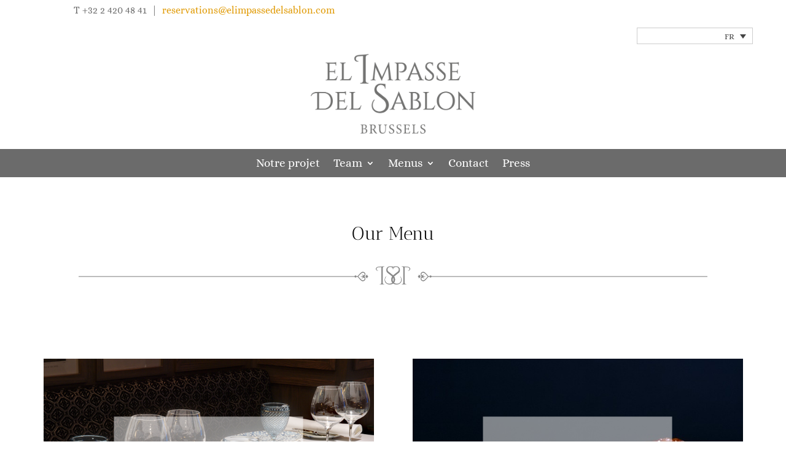

--- FILE ---
content_type: text/css
request_url: http://www.elimpassedelsablon.com/wp-content/et-cache/413/et-core-unified-413.min.css?ver=1767815827
body_size: 1041
content:
#et-info-email,#et-info-phone,.et-cart-info span{font-weight:bold;font-size:1.2em;color:#fff}.h-seccion-cabecera{margin-top:0px!important;margin-bottom:-20px!important}.h-fila-cabecera{margin-bottom:-20px!important}#et-secondary-nav li>ul{width:120px}.pagina-blog p.post-meta{display:none}.pagina-blog .post-content{display:none}.zoo-effect{transition:all 0.5s ease-out;-webkit-transition:all 0.5s;-o-transition:all 0.5s;-moz-transition:all 0.5s;background-size:100%;background-position:center center;margin-bottom:1em!important}.zoo-effect:hover{background-size:120%}.wrapper-zoom{width:100%;height:100%;overflow:hidden}.post-1089>.entry-content,.post-1091>.entry-content,.post-1093>.entry-content,.post-1096>.entry-content,.post-1376>.entry-content,.post-1374>.entry-content,.post-1380>.entry-content,.post-1382>.entry-content{background-size:initial;background-repeat:repeat;background-image:url(http://www.elimpassedelsablon.com/wp-content/uploads/2018/06/papel3-1.png)!important;padding-top:100px;padding-bottom:0px;background-color:inherit}.post-1089>.entry-content .et_pb_section,.post-1091>.entry-content .et_pb_section,.post-1093>.entry-content .et_pb_section,.post-1096>.entry-content .et_pb_section,.post-1376>.entry-content .et_pb_section,.post-1374>.entry-content .et_pb_section,.post-1380>.entry-content .et_pb_section,.post-1382>.entry-content .et_pb_section{background-color:inherit}.h-pagina-carta{margin:0px auto 100px auto;text-align:center;max-width:85%;border:3px solid #CFCFCF;padding:20px 0px 100px 0px;border-bottom:3px solid #CFCFCF}.h-pagina-carta-arriba{margin:0px auto 0px auto;text-align:center;max-width:85%;border-top:3px solid #CFCFCF;border-left:3px solid #CFCFCF;border-right:3px solid #CFCFCF;padding:20px 0px 0px 0px}.h-pagina-carta-medio{margin:0px auto 0px auto;text-align:center;max-width:85%;border-left:3px solid #CFCFCF;border-right:3px solid #CFCFCF;padding:0px}.h-pagina-carta-abajo{margin:0px auto 100px auto;text-align:center;max-width:85%;border-left:3px solid #CFCFCF;border-right:3px solid #CFCFCF;border-bottom:3px solid #CFCFCF;padding:20px 0px 100px 0px}.h-carta-top{padding:50px 20px 0px 20px}.h-carta-cuerpo-canape{padding-top:0px;padding-bottom:50px;margin:50px auto 50px auto;max-width:500px!important;background-color:#070707}.h-carta-cuerpo{padding:0;max-width:700px!important;color:#111}.h-carta-pie{padding:20px 0px 0px 100px}.h-carta-info{margin:50px auto 50px auto;padding:20px;border:1px solid #070707}.h-carta-titulo h1{text-transform:uppercase;margin:30px 0px 30px 0px}.h-carta-logo{width:75px;height:75px;margin-bottom:0px}.h-carta-seccion-titulo h3{font-size:1.6rem;margin-top:30px;margin-bottom:0;padding:0;padding-top:15px}.h-carta-subseccion-titulo h4{color:#070707!important;font-size:1.4rem;margin-top:20px;margin-bottom:0;padding-top:5px}.h-carta-subseccion-medida h4{color:#070707!important;margin-top:20px;margin-bottom:0;font-weight:normal;font-style:normal;font-size:1.4rem;line-height:1.2;text-align:right;padding-top:5px}.h-carta-seccion-titulo-canape h3{margin-top:30px;margin-bottom:0;padding:0;color:#fff;text-align:center}.h-plato-espacio{margin:0!important;font-weight:normal;font-style:normal;font-size:1.4rem;line-height:1.2;text-align:left;padding-top:15px;padding-bottom:15px}.h-plato-nombre{margin:0!important;font-weight:normal;font-style:normal;font-size:1.4rem;line-height:1.2;text-align:left;padding-top:15px}.h-plato-canape{margin:0!important;font-weight:normal;font-style:normal;font-size:1.2rem;line-height:1.2;text-align:center;padding-top:15px;color:#fff}.h-plato-canape-precio{margin:0!important;font-weight:normal;font-style:normal;font-size:1.2rem;line-height:1.2;text-align:center;padding-top:15px;color:#fff}.h-plato-desc{margin:0!important;font-weight:normal;font-style:normal;font-size:1.2rem;line-height:1.2;text-align:left;padding:5px 0px 5px 0px}@media (max-width:980px){.h-plato-precio{margin-top:-15px!important;margin-right:0px!important;margin-bottom:10px!important;margin-left:0px!important;font-weight:normal;font-style:normal;font-size:1.4rem;line-height:1.2;text-align:right;padding-top:0px;padding-bottom:10px}}@media (min-width:981px){.h-plato-precio{margin:0!important;font-weight:normal;font-style:normal;font-size:1.4rem;line-height:1.2;text-align:right;padding-top:15px}}